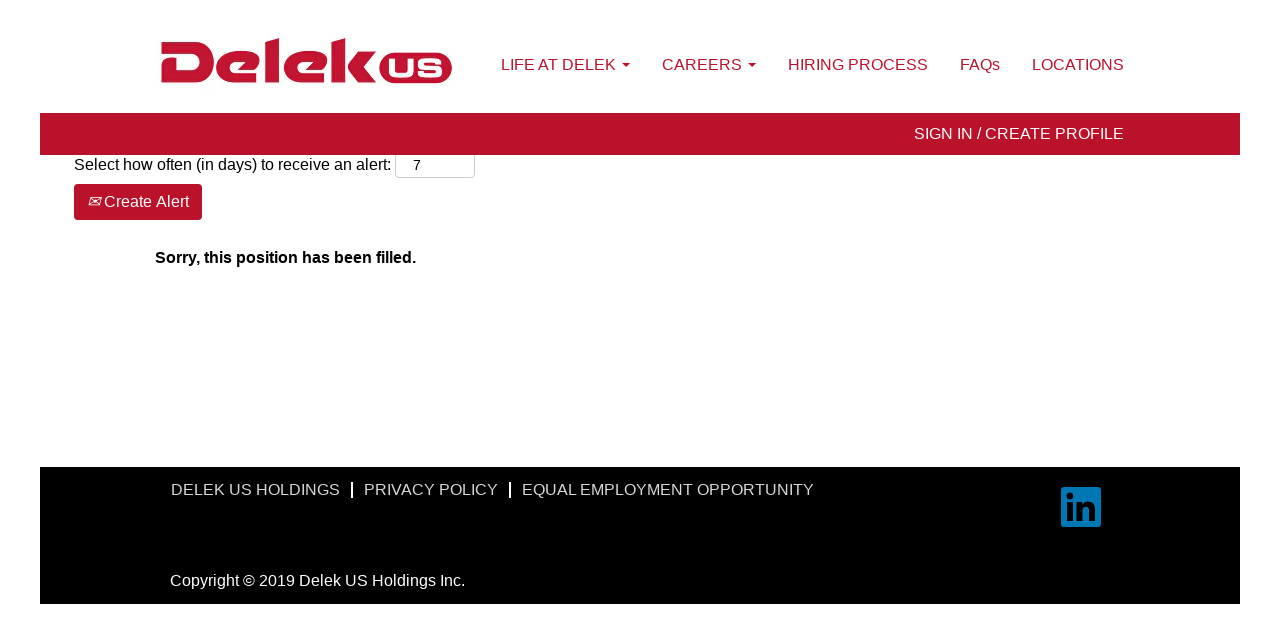

--- FILE ---
content_type: text/css
request_url: https://rmkcdn.successfactors.com/25a76b3a/b0bdc072-b20c-455c-a51b-3.css
body_size: 7310
content:
/* Correlation Id: [42d0c5d1-2738-4897-af9b-4b47bb919fbb] */#content > .inner > div, #content > #category-header > .inner > div,   .jobDisplay > .content > div, .jobDisplay > .content > .jobColumnOne > div, .jobDisplay > .content > .jobColumnTwo > div,  .landingPageDisplay > .content > .landingPage > .landingPageColumnOne > div, .landingPageDisplay > .content > .landingPage > .landingPageColumnTwo > div, .landingPageDisplay > .content > .landingPage > .landingPageSingleColumn > div{margin-bottom:0px;}@media (max-width: 1200px) {#innershell {padding-left:0px;padding-right:0px;}} .unify #innershell {padding-left:0px;padding-right:0px;}.addthis_button_google_plusone_share{display:none;}.addthis_button_pinterest_share{display:none;}.pagination-well{float:right;}html body.coreCSB, body, html body.coreCSB .btn, body .btn {font-family: Arial, Helvetica, sans-serif;font-size:16px;}.job .job-location .jobmarkets{display:none;}#similar-jobs{display:none;}.job .job-location .jobsegments{display:none;}body.coreCSB .fontcolorb9a00efb6f5c6e8a56a91390486728b2,body.coreCSB .fontcolorb9a00efb6f5c6e8a56a91390486728b2 h1,body.coreCSB .fontcolorb9a00efb6f5c6e8a56a91390486728b2 h2,body.coreCSB .fontcolorb9a00efb6f5c6e8a56a91390486728b2 h3,body.coreCSB .fontcolorb9a00efb6f5c6e8a56a91390486728b2 h4,body.coreCSB .fontcolorb9a00efb6f5c6e8a56a91390486728b2 h5,body.coreCSB .fontcolorb9a00efb6f5c6e8a56a91390486728b2 h6,body.coreCSB .fontcolorb9a00efb6f5c6e8a56a91390486728b2 .force .the .color{color:rgb(34,51,68) !important;}body.coreCSB .backgroundcolorb9a00efb6f5c6e8a56a91390486728b2{background-color:rgba(34,51,68,1.0);}body.coreCSB .bordercolorb9a00efb6f5c6e8a56a91390486728b2{border-color:rgba(34,51,68,1.0);}body.coreCSB .linkcolorb9a00efb6f5c6e8a56a91390486728b2 a, html > body.coreCSB a.linkcolorb9a00efb6f5c6e8a56a91390486728b2{color:rgb(34,51,68) !important;}body.coreCSB .linkhovercolorb9a00efb6f5c6e8a56a91390486728b2 a:not(.btn):hover,body.coreCSB .linkhovercolorb9a00efb6f5c6e8a56a91390486728b2 a:not(.btn):focus,html > body.coreCSB a.linkhovercolorb9a00efb6f5c6e8a56a91390486728b2:not(.btn):hover,body.coreCSB#body a.linkhovercolorb9a00efb6f5c6e8a56a91390486728b2:not(.btn):focus{color:rgb(34,51,68) !important;}body.coreCSB .linkhovercolorb9a00efb6f5c6e8a56a91390486728b2 > span > a:hover,body.coreCSB .linkhovercolorb9a00efb6f5c6e8a56a91390486728b2 > span > a:focus{color:rgb(34,51,68) !important;}body.coreCSB .customheaderlinkhovercolorb9a00efb6f5c6e8a56a91390486728b2 a:not(.btn):focus{border:1px dashed rgba(34,51,68,1.0) !important; outline:none !important;}body.coreCSB .fontcolor1d2db517925e4e3f55f919a8953fea84,body.coreCSB .fontcolor1d2db517925e4e3f55f919a8953fea84 h1,body.coreCSB .fontcolor1d2db517925e4e3f55f919a8953fea84 h2,body.coreCSB .fontcolor1d2db517925e4e3f55f919a8953fea84 h3,body.coreCSB .fontcolor1d2db517925e4e3f55f919a8953fea84 h4,body.coreCSB .fontcolor1d2db517925e4e3f55f919a8953fea84 h5,body.coreCSB .fontcolor1d2db517925e4e3f55f919a8953fea84 h6,body.coreCSB .fontcolor1d2db517925e4e3f55f919a8953fea84 .force .the .color{color:rgb(18,53,86) !important;}body.coreCSB .backgroundcolor1d2db517925e4e3f55f919a8953fea84{background-color:rgba(18,53,86,1.0);}body.coreCSB .bordercolor1d2db517925e4e3f55f919a8953fea84{border-color:rgba(18,53,86,1.0);}body.coreCSB .linkcolor1d2db517925e4e3f55f919a8953fea84 a, html > body.coreCSB a.linkcolor1d2db517925e4e3f55f919a8953fea84{color:rgb(18,53,86) !important;}body.coreCSB .linkhovercolor1d2db517925e4e3f55f919a8953fea84 a:not(.btn):hover,body.coreCSB .linkhovercolor1d2db517925e4e3f55f919a8953fea84 a:not(.btn):focus,html > body.coreCSB a.linkhovercolor1d2db517925e4e3f55f919a8953fea84:not(.btn):hover,body.coreCSB#body a.linkhovercolor1d2db517925e4e3f55f919a8953fea84:not(.btn):focus{color:rgb(18,53,86) !important;}body.coreCSB .linkhovercolor1d2db517925e4e3f55f919a8953fea84 > span > a:hover,body.coreCSB .linkhovercolor1d2db517925e4e3f55f919a8953fea84 > span > a:focus{color:rgb(18,53,86) !important;}body.coreCSB .customheaderlinkhovercolor1d2db517925e4e3f55f919a8953fea84 a:not(.btn):focus{border:1px dashed rgba(18,53,86,1.0) !important; outline:none !important;}body.coreCSB .fontcolorc63bfd23,body.coreCSB .fontcolorc63bfd23 h1,body.coreCSB .fontcolorc63bfd23 h2,body.coreCSB .fontcolorc63bfd23 h3,body.coreCSB .fontcolorc63bfd23 h4,body.coreCSB .fontcolorc63bfd23 h5,body.coreCSB .fontcolorc63bfd23 h6,body.coreCSB .fontcolorc63bfd23 .force .the .color{color:rgb(91,148,255) !important;}body.coreCSB .backgroundcolorc63bfd23{background-color:rgba(91,148,255,1.0);}body.coreCSB .bordercolorc63bfd23{border-color:rgba(91,148,255,1.0);}body.coreCSB .linkcolorc63bfd23 a, html > body.coreCSB a.linkcolorc63bfd23{color:rgb(91,148,255) !important;}body.coreCSB .linkhovercolorc63bfd23 a:not(.btn):hover,body.coreCSB .linkhovercolorc63bfd23 a:not(.btn):focus,html > body.coreCSB a.linkhovercolorc63bfd23:not(.btn):hover,body.coreCSB#body a.linkhovercolorc63bfd23:not(.btn):focus{color:rgb(91,148,255) !important;}body.coreCSB .linkhovercolorc63bfd23 > span > a:hover,body.coreCSB .linkhovercolorc63bfd23 > span > a:focus{color:rgb(91,148,255) !important;}body.coreCSB .customheaderlinkhovercolorc63bfd23 a:not(.btn):focus{border:1px dashed rgba(91,148,255,1.0) !important; outline:none !important;}body.coreCSB .fontcolora880bb1b,body.coreCSB .fontcolora880bb1b h1,body.coreCSB .fontcolora880bb1b h2,body.coreCSB .fontcolora880bb1b h3,body.coreCSB .fontcolora880bb1b h4,body.coreCSB .fontcolora880bb1b h5,body.coreCSB .fontcolora880bb1b h6,body.coreCSB .fontcolora880bb1b .force .the .color{color:rgb(153,153,153) !important;}body.coreCSB .backgroundcolora880bb1b{background-color:rgba(153,153,153,1.0);}body.coreCSB .bordercolora880bb1b{border-color:rgba(153,153,153,1.0);}body.coreCSB .linkcolora880bb1b a, html > body.coreCSB a.linkcolora880bb1b{color:rgb(153,153,153) !important;}body.coreCSB .linkhovercolora880bb1b a:not(.btn):hover,body.coreCSB .linkhovercolora880bb1b a:not(.btn):focus,html > body.coreCSB a.linkhovercolora880bb1b:not(.btn):hover,body.coreCSB#body a.linkhovercolora880bb1b:not(.btn):focus{color:rgb(153,153,153) !important;}body.coreCSB .linkhovercolora880bb1b > span > a:hover,body.coreCSB .linkhovercolora880bb1b > span > a:focus{color:rgb(153,153,153) !important;}body.coreCSB .customheaderlinkhovercolora880bb1b a:not(.btn):focus{border:1px dashed rgba(153,153,153,1.0) !important; outline:none !important;}body.coreCSB .fontcolorb6a533a1,body.coreCSB .fontcolorb6a533a1 h1,body.coreCSB .fontcolorb6a533a1 h2,body.coreCSB .fontcolorb6a533a1 h3,body.coreCSB .fontcolorb6a533a1 h4,body.coreCSB .fontcolorb6a533a1 h5,body.coreCSB .fontcolorb6a533a1 h6,body.coreCSB .fontcolorb6a533a1 .force .the .color{color:rgb(0,0,0) !important;}body.coreCSB .backgroundcolorb6a533a1{background-color:rgba(0,0,0,1.0);}body.coreCSB .bordercolorb6a533a1{border-color:rgba(0,0,0,1.0);}body.coreCSB .linkcolorb6a533a1 a, html > body.coreCSB a.linkcolorb6a533a1{color:rgb(0,0,0) !important;}body.coreCSB .linkhovercolorb6a533a1 a:not(.btn):hover,body.coreCSB .linkhovercolorb6a533a1 a:not(.btn):focus,html > body.coreCSB a.linkhovercolorb6a533a1:not(.btn):hover,body.coreCSB#body a.linkhovercolorb6a533a1:not(.btn):focus{color:rgb(0,0,0) !important;}body.coreCSB .linkhovercolorb6a533a1 > span > a:hover,body.coreCSB .linkhovercolorb6a533a1 > span > a:focus{color:rgb(0,0,0) !important;}body.coreCSB .customheaderlinkhovercolorb6a533a1 a:not(.btn):focus{border:1px dashed rgba(0,0,0,1.0) !important; outline:none !important;}body.coreCSB .fontcolor76a1865d,body.coreCSB .fontcolor76a1865d h1,body.coreCSB .fontcolor76a1865d h2,body.coreCSB .fontcolor76a1865d h3,body.coreCSB .fontcolor76a1865d h4,body.coreCSB .fontcolor76a1865d h5,body.coreCSB .fontcolor76a1865d h6,body.coreCSB .fontcolor76a1865d .force .the .color{color:rgb(216,216,216) !important;}body.coreCSB .backgroundcolor76a1865d{background-color:rgba(216,216,216,1.0);}body.coreCSB .bordercolor76a1865d{border-color:rgba(216,216,216,1.0);}body.coreCSB .linkcolor76a1865d a, html > body.coreCSB a.linkcolor76a1865d{color:rgb(216,216,216) !important;}body.coreCSB .linkhovercolor76a1865d a:not(.btn):hover,body.coreCSB .linkhovercolor76a1865d a:not(.btn):focus,html > body.coreCSB a.linkhovercolor76a1865d:not(.btn):hover,body.coreCSB#body a.linkhovercolor76a1865d:not(.btn):focus{color:rgb(216,216,216) !important;}body.coreCSB .linkhovercolor76a1865d > span > a:hover,body.coreCSB .linkhovercolor76a1865d > span > a:focus{color:rgb(216,216,216) !important;}body.coreCSB .customheaderlinkhovercolor76a1865d a:not(.btn):focus{border:1px dashed rgba(216,216,216,1.0) !important; outline:none !important;}body.coreCSB .fontcolor3debd759724c624d,body.coreCSB .fontcolor3debd759724c624d h1,body.coreCSB .fontcolor3debd759724c624d h2,body.coreCSB .fontcolor3debd759724c624d h3,body.coreCSB .fontcolor3debd759724c624d h4,body.coreCSB .fontcolor3debd759724c624d h5,body.coreCSB .fontcolor3debd759724c624d h6,body.coreCSB .fontcolor3debd759724c624d .force .the .color{color:rgb(186,18,43) !important;}body.coreCSB .backgroundcolor3debd759724c624d{background-color:rgba(186,18,43,1.0);}body.coreCSB .bordercolor3debd759724c624d{border-color:rgba(186,18,43,1.0);}body.coreCSB .linkcolor3debd759724c624d a, html > body.coreCSB a.linkcolor3debd759724c624d{color:rgb(186,18,43) !important;}body.coreCSB .linkhovercolor3debd759724c624d a:not(.btn):hover,body.coreCSB .linkhovercolor3debd759724c624d a:not(.btn):focus,html > body.coreCSB a.linkhovercolor3debd759724c624d:not(.btn):hover,body.coreCSB#body a.linkhovercolor3debd759724c624d:not(.btn):focus{color:rgb(186,18,43) !important;}body.coreCSB .linkhovercolor3debd759724c624d > span > a:hover,body.coreCSB .linkhovercolor3debd759724c624d > span > a:focus{color:rgb(186,18,43) !important;}body.coreCSB .customheaderlinkhovercolor3debd759724c624d a:not(.btn):focus{border:1px dashed rgba(186,18,43,1.0) !important; outline:none !important;}body.coreCSB .fontcolor0907cc3e296f3182,body.coreCSB .fontcolor0907cc3e296f3182 h1,body.coreCSB .fontcolor0907cc3e296f3182 h2,body.coreCSB .fontcolor0907cc3e296f3182 h3,body.coreCSB .fontcolor0907cc3e296f3182 h4,body.coreCSB .fontcolor0907cc3e296f3182 h5,body.coreCSB .fontcolor0907cc3e296f3182 h6,body.coreCSB .fontcolor0907cc3e296f3182 .force .the .color{color:rgb(255,255,255) !important;}body.coreCSB .backgroundcolor0907cc3e296f3182{background-color:rgba(255,255,255,1.0);}body.coreCSB .bordercolor0907cc3e296f3182{border-color:rgba(255,255,255,1.0);}body.coreCSB .linkcolor0907cc3e296f3182 a, html > body.coreCSB a.linkcolor0907cc3e296f3182{color:rgb(255,255,255) !important;}body.coreCSB .linkhovercolor0907cc3e296f3182 a:not(.btn):hover,body.coreCSB .linkhovercolor0907cc3e296f3182 a:not(.btn):focus,html > body.coreCSB a.linkhovercolor0907cc3e296f3182:not(.btn):hover,body.coreCSB#body a.linkhovercolor0907cc3e296f3182:not(.btn):focus{color:rgb(255,255,255) !important;}body.coreCSB .linkhovercolor0907cc3e296f3182 > span > a:hover,body.coreCSB .linkhovercolor0907cc3e296f3182 > span > a:focus{color:rgb(255,255,255) !important;}body.coreCSB .customheaderlinkhovercolor0907cc3e296f3182 a:not(.btn):focus{border:1px dashed rgba(255,255,255,1.0) !important; outline:none !important;}body.coreCSB .fontcolore5b43b28983c03f6,body.coreCSB .fontcolore5b43b28983c03f6 h1,body.coreCSB .fontcolore5b43b28983c03f6 h2,body.coreCSB .fontcolore5b43b28983c03f6 h3,body.coreCSB .fontcolore5b43b28983c03f6 h4,body.coreCSB .fontcolore5b43b28983c03f6 h5,body.coreCSB .fontcolore5b43b28983c03f6 h6,body.coreCSB .fontcolore5b43b28983c03f6 .force .the .color{color:rgb(227,31,26) !important;}body.coreCSB .backgroundcolore5b43b28983c03f6{background-color:rgba(227,31,26,1.0);}body.coreCSB .bordercolore5b43b28983c03f6{border-color:rgba(227,31,26,1.0);}body.coreCSB .linkcolore5b43b28983c03f6 a, html > body.coreCSB a.linkcolore5b43b28983c03f6{color:rgb(227,31,26) !important;}body.coreCSB .linkhovercolore5b43b28983c03f6 a:not(.btn):hover,body.coreCSB .linkhovercolore5b43b28983c03f6 a:not(.btn):focus,html > body.coreCSB a.linkhovercolore5b43b28983c03f6:not(.btn):hover,body.coreCSB#body a.linkhovercolore5b43b28983c03f6:not(.btn):focus{color:rgb(227,31,26) !important;}body.coreCSB .linkhovercolore5b43b28983c03f6 > span > a:hover,body.coreCSB .linkhovercolore5b43b28983c03f6 > span > a:focus{color:rgb(227,31,26) !important;}body.coreCSB .customheaderlinkhovercolore5b43b28983c03f6 a:not(.btn):focus{border:1px dashed rgba(227,31,26,1.0) !important; outline:none !important;}body.coreCSB .fontcolord432a6e9abf420b6,body.coreCSB .fontcolord432a6e9abf420b6 h1,body.coreCSB .fontcolord432a6e9abf420b6 h2,body.coreCSB .fontcolord432a6e9abf420b6 h3,body.coreCSB .fontcolord432a6e9abf420b6 h4,body.coreCSB .fontcolord432a6e9abf420b6 h5,body.coreCSB .fontcolord432a6e9abf420b6 h6,body.coreCSB .fontcolord432a6e9abf420b6 .force .the .color{color:rgb(102,102,102) !important;}body.coreCSB .backgroundcolord432a6e9abf420b6{background-color:rgba(102,102,102,1.0);}body.coreCSB .bordercolord432a6e9abf420b6{border-color:rgba(102,102,102,1.0);}body.coreCSB .linkcolord432a6e9abf420b6 a, html > body.coreCSB a.linkcolord432a6e9abf420b6{color:rgb(102,102,102) !important;}body.coreCSB .linkhovercolord432a6e9abf420b6 a:not(.btn):hover,body.coreCSB .linkhovercolord432a6e9abf420b6 a:not(.btn):focus,html > body.coreCSB a.linkhovercolord432a6e9abf420b6:not(.btn):hover,body.coreCSB#body a.linkhovercolord432a6e9abf420b6:not(.btn):focus{color:rgb(102,102,102) !important;}body.coreCSB .linkhovercolord432a6e9abf420b6 > span > a:hover,body.coreCSB .linkhovercolord432a6e9abf420b6 > span > a:focus{color:rgb(102,102,102) !important;}body.coreCSB .customheaderlinkhovercolord432a6e9abf420b6 a:not(.btn):focus{border:1px dashed rgba(102,102,102,1.0) !important; outline:none !important;}body.coreCSB .fontcolor9daa49285dbd00a7,body.coreCSB .fontcolor9daa49285dbd00a7 h1,body.coreCSB .fontcolor9daa49285dbd00a7 h2,body.coreCSB .fontcolor9daa49285dbd00a7 h3,body.coreCSB .fontcolor9daa49285dbd00a7 h4,body.coreCSB .fontcolor9daa49285dbd00a7 h5,body.coreCSB .fontcolor9daa49285dbd00a7 h6,body.coreCSB .fontcolor9daa49285dbd00a7 .force .the .color{color:rgb(217,217,217) !important;}body.coreCSB .backgroundcolor9daa49285dbd00a7{background-color:rgba(217,217,217,1.0);}body.coreCSB .bordercolor9daa49285dbd00a7{border-color:rgba(217,217,217,1.0);}body.coreCSB .linkcolor9daa49285dbd00a7 a, html > body.coreCSB a.linkcolor9daa49285dbd00a7{color:rgb(217,217,217) !important;}body.coreCSB .linkhovercolor9daa49285dbd00a7 a:not(.btn):hover,body.coreCSB .linkhovercolor9daa49285dbd00a7 a:not(.btn):focus,html > body.coreCSB a.linkhovercolor9daa49285dbd00a7:not(.btn):hover,body.coreCSB#body a.linkhovercolor9daa49285dbd00a7:not(.btn):focus{color:rgb(217,217,217) !important;}body.coreCSB .linkhovercolor9daa49285dbd00a7 > span > a:hover,body.coreCSB .linkhovercolor9daa49285dbd00a7 > span > a:focus{color:rgb(217,217,217) !important;}body.coreCSB .customheaderlinkhovercolor9daa49285dbd00a7 a:not(.btn):focus{border:1px dashed rgba(217,217,217,1.0) !important; outline:none !important;}body.coreCSB .fontcolor00542e38e19e3605,body.coreCSB .fontcolor00542e38e19e3605 h1,body.coreCSB .fontcolor00542e38e19e3605 h2,body.coreCSB .fontcolor00542e38e19e3605 h3,body.coreCSB .fontcolor00542e38e19e3605 h4,body.coreCSB .fontcolor00542e38e19e3605 h5,body.coreCSB .fontcolor00542e38e19e3605 h6,body.coreCSB .fontcolor00542e38e19e3605 .force .the .color{color:rgb(255,255,255) !important;}body.coreCSB .backgroundcolor00542e38e19e3605{background-color:rgba(255,255,255,1.0);}body.coreCSB .bordercolor00542e38e19e3605{border-color:rgba(255,255,255,1.0);}body.coreCSB .linkcolor00542e38e19e3605 a, html > body.coreCSB a.linkcolor00542e38e19e3605{color:rgb(255,255,255) !important;}body.coreCSB .linkhovercolor00542e38e19e3605 a:not(.btn):hover,body.coreCSB .linkhovercolor00542e38e19e3605 a:not(.btn):focus,html > body.coreCSB a.linkhovercolor00542e38e19e3605:not(.btn):hover,body.coreCSB#body a.linkhovercolor00542e38e19e3605:not(.btn):focus{color:rgb(255,255,255) !important;}body.coreCSB .linkhovercolor00542e38e19e3605 > span > a:hover,body.coreCSB .linkhovercolor00542e38e19e3605 > span > a:focus{color:rgb(255,255,255) !important;}body.coreCSB .customheaderlinkhovercolor00542e38e19e3605 a:not(.btn):focus{border:1px dashed rgba(255,255,255,1.0) !important; outline:none !important;}body.coreCSB .fontcolor317c62772f795c15,body.coreCSB .fontcolor317c62772f795c15 h1,body.coreCSB .fontcolor317c62772f795c15 h2,body.coreCSB .fontcolor317c62772f795c15 h3,body.coreCSB .fontcolor317c62772f795c15 h4,body.coreCSB .fontcolor317c62772f795c15 h5,body.coreCSB .fontcolor317c62772f795c15 h6,body.coreCSB .fontcolor317c62772f795c15 .force .the .color{color:rgb(244,244,244) !important;}body.coreCSB .backgroundcolor317c62772f795c15{background-color:rgba(244,244,244,1.0);}body.coreCSB .bordercolor317c62772f795c15{border-color:rgba(244,244,244,1.0);}body.coreCSB .linkcolor317c62772f795c15 a, html > body.coreCSB a.linkcolor317c62772f795c15{color:rgb(244,244,244) !important;}body.coreCSB .linkhovercolor317c62772f795c15 a:not(.btn):hover,body.coreCSB .linkhovercolor317c62772f795c15 a:not(.btn):focus,html > body.coreCSB a.linkhovercolor317c62772f795c15:not(.btn):hover,body.coreCSB#body a.linkhovercolor317c62772f795c15:not(.btn):focus{color:rgb(244,244,244) !important;}body.coreCSB .linkhovercolor317c62772f795c15 > span > a:hover,body.coreCSB .linkhovercolor317c62772f795c15 > span > a:focus{color:rgb(244,244,244) !important;}body.coreCSB .customheaderlinkhovercolor317c62772f795c15 a:not(.btn):focus{border:1px dashed rgba(244,244,244,1.0) !important; outline:none !important;}body.coreCSB .fontcoloredc9f1f63211b688,body.coreCSB .fontcoloredc9f1f63211b688 h1,body.coreCSB .fontcoloredc9f1f63211b688 h2,body.coreCSB .fontcoloredc9f1f63211b688 h3,body.coreCSB .fontcoloredc9f1f63211b688 h4,body.coreCSB .fontcoloredc9f1f63211b688 h5,body.coreCSB .fontcoloredc9f1f63211b688 h6,body.coreCSB .fontcoloredc9f1f63211b688 .force .the .color{color:rgb(80,107,134) !important;}body.coreCSB .backgroundcoloredc9f1f63211b688{background-color:rgba(80,107,134,1.0);}body.coreCSB .bordercoloredc9f1f63211b688{border-color:rgba(80,107,134,1.0);}body.coreCSB .linkcoloredc9f1f63211b688 a, html > body.coreCSB a.linkcoloredc9f1f63211b688{color:rgb(80,107,134) !important;}body.coreCSB .linkhovercoloredc9f1f63211b688 a:not(.btn):hover,body.coreCSB .linkhovercoloredc9f1f63211b688 a:not(.btn):focus,html > body.coreCSB a.linkhovercoloredc9f1f63211b688:not(.btn):hover,body.coreCSB#body a.linkhovercoloredc9f1f63211b688:not(.btn):focus{color:rgb(80,107,134) !important;}body.coreCSB .linkhovercoloredc9f1f63211b688 > span > a:hover,body.coreCSB .linkhovercoloredc9f1f63211b688 > span > a:focus{color:rgb(80,107,134) !important;}body.coreCSB .customheaderlinkhovercoloredc9f1f63211b688 a:not(.btn):focus{border:1px dashed rgba(80,107,134,1.0) !important; outline:none !important;}body.coreCSB .fontcolor9849d7bac09c2cbf,body.coreCSB .fontcolor9849d7bac09c2cbf h1,body.coreCSB .fontcolor9849d7bac09c2cbf h2,body.coreCSB .fontcolor9849d7bac09c2cbf h3,body.coreCSB .fontcolor9849d7bac09c2cbf h4,body.coreCSB .fontcolor9849d7bac09c2cbf h5,body.coreCSB .fontcolor9849d7bac09c2cbf h6,body.coreCSB .fontcolor9849d7bac09c2cbf .force .the .color{color:rgb(255,255,255) !important;}body.coreCSB .backgroundcolor9849d7bac09c2cbf{background-color:rgba(255,255,255,0.5);}body.coreCSB .bordercolor9849d7bac09c2cbf{border-color:rgba(255,255,255,0.5);}body.coreCSB .linkcolor9849d7bac09c2cbf a, html > body.coreCSB a.linkcolor9849d7bac09c2cbf{color:rgb(255,255,255) !important;}body.coreCSB .linkhovercolor9849d7bac09c2cbf a:not(.btn):hover,body.coreCSB .linkhovercolor9849d7bac09c2cbf a:not(.btn):focus,html > body.coreCSB a.linkhovercolor9849d7bac09c2cbf:not(.btn):hover,body.coreCSB#body a.linkhovercolor9849d7bac09c2cbf:not(.btn):focus{color:rgb(255,255,255) !important;}body.coreCSB .linkhovercolor9849d7bac09c2cbf > span > a:hover,body.coreCSB .linkhovercolor9849d7bac09c2cbf > span > a:focus{color:rgb(255,255,255) !important;}body.coreCSB .customheaderlinkhovercolor9849d7bac09c2cbf a:not(.btn):focus{border:1px dashed rgba(255,255,255,0.5) !important; outline:none !important;}body.coreCSB .fontcolor5e5ab7286c3dfc29,body.coreCSB .fontcolor5e5ab7286c3dfc29 h1,body.coreCSB .fontcolor5e5ab7286c3dfc29 h2,body.coreCSB .fontcolor5e5ab7286c3dfc29 h3,body.coreCSB .fontcolor5e5ab7286c3dfc29 h4,body.coreCSB .fontcolor5e5ab7286c3dfc29 h5,body.coreCSB .fontcolor5e5ab7286c3dfc29 h6,body.coreCSB .fontcolor5e5ab7286c3dfc29 .force .the .color{color:rgb(0,119,181) !important;}body.coreCSB .backgroundcolor5e5ab7286c3dfc29{background-color:rgba(0,119,181,1.0);}body.coreCSB .bordercolor5e5ab7286c3dfc29{border-color:rgba(0,119,181,1.0);}body.coreCSB .linkcolor5e5ab7286c3dfc29 a, html > body.coreCSB a.linkcolor5e5ab7286c3dfc29{color:rgb(0,119,181) !important;}body.coreCSB .linkhovercolor5e5ab7286c3dfc29 a:not(.btn):hover,body.coreCSB .linkhovercolor5e5ab7286c3dfc29 a:not(.btn):focus,html > body.coreCSB a.linkhovercolor5e5ab7286c3dfc29:not(.btn):hover,body.coreCSB#body a.linkhovercolor5e5ab7286c3dfc29:not(.btn):focus{color:rgb(0,119,181) !important;}body.coreCSB .linkhovercolor5e5ab7286c3dfc29 > span > a:hover,body.coreCSB .linkhovercolor5e5ab7286c3dfc29 > span > a:focus{color:rgb(0,119,181) !important;}body.coreCSB .customheaderlinkhovercolor5e5ab7286c3dfc29 a:not(.btn):focus{border:1px dashed rgba(0,119,181,1.0) !important; outline:none !important;}body.coreCSB .fontcolor2b659a9371ff5bde,body.coreCSB .fontcolor2b659a9371ff5bde h1,body.coreCSB .fontcolor2b659a9371ff5bde h2,body.coreCSB .fontcolor2b659a9371ff5bde h3,body.coreCSB .fontcolor2b659a9371ff5bde h4,body.coreCSB .fontcolor2b659a9371ff5bde h5,body.coreCSB .fontcolor2b659a9371ff5bde h6,body.coreCSB .fontcolor2b659a9371ff5bde .force .the .color{color:rgb(170,218,255) !important;}body.coreCSB .backgroundcolor2b659a9371ff5bde{background-color:rgba(170,218,255,1.0);}body.coreCSB .bordercolor2b659a9371ff5bde{border-color:rgba(170,218,255,1.0);}body.coreCSB .linkcolor2b659a9371ff5bde a, html > body.coreCSB a.linkcolor2b659a9371ff5bde{color:rgb(170,218,255) !important;}body.coreCSB .linkhovercolor2b659a9371ff5bde a:not(.btn):hover,body.coreCSB .linkhovercolor2b659a9371ff5bde a:not(.btn):focus,html > body.coreCSB a.linkhovercolor2b659a9371ff5bde:not(.btn):hover,body.coreCSB#body a.linkhovercolor2b659a9371ff5bde:not(.btn):focus{color:rgb(170,218,255) !important;}body.coreCSB .linkhovercolor2b659a9371ff5bde > span > a:hover,body.coreCSB .linkhovercolor2b659a9371ff5bde > span > a:focus{color:rgb(170,218,255) !important;}body.coreCSB .customheaderlinkhovercolor2b659a9371ff5bde a:not(.btn):focus{border:1px dashed rgba(170,218,255,1.0) !important; outline:none !important;}body.coreCSB .fontcolor6b2ef0e9524af662,body.coreCSB .fontcolor6b2ef0e9524af662 h1,body.coreCSB .fontcolor6b2ef0e9524af662 h2,body.coreCSB .fontcolor6b2ef0e9524af662 h3,body.coreCSB .fontcolor6b2ef0e9524af662 h4,body.coreCSB .fontcolor6b2ef0e9524af662 h5,body.coreCSB .fontcolor6b2ef0e9524af662 h6,body.coreCSB .fontcolor6b2ef0e9524af662 .force .the .color{color:rgb(244,244,244) !important;}body.coreCSB .backgroundcolor6b2ef0e9524af662{background-color:rgba(244,244,244,0.8);}body.coreCSB .bordercolor6b2ef0e9524af662{border-color:rgba(244,244,244,0.8);}body.coreCSB .linkcolor6b2ef0e9524af662 a, html > body.coreCSB a.linkcolor6b2ef0e9524af662{color:rgb(244,244,244) !important;}body.coreCSB .linkhovercolor6b2ef0e9524af662 a:not(.btn):hover,body.coreCSB .linkhovercolor6b2ef0e9524af662 a:not(.btn):focus,html > body.coreCSB a.linkhovercolor6b2ef0e9524af662:not(.btn):hover,body.coreCSB#body a.linkhovercolor6b2ef0e9524af662:not(.btn):focus{color:rgb(244,244,244) !important;}body.coreCSB .linkhovercolor6b2ef0e9524af662 > span > a:hover,body.coreCSB .linkhovercolor6b2ef0e9524af662 > span > a:focus{color:rgb(244,244,244) !important;}body.coreCSB .customheaderlinkhovercolor6b2ef0e9524af662 a:not(.btn):focus{border:1px dashed rgba(244,244,244,0.8) !important; outline:none !important;}body.coreCSB .fontcolor054a6a0993218447,body.coreCSB .fontcolor054a6a0993218447 h1,body.coreCSB .fontcolor054a6a0993218447 h2,body.coreCSB .fontcolor054a6a0993218447 h3,body.coreCSB .fontcolor054a6a0993218447 h4,body.coreCSB .fontcolor054a6a0993218447 h5,body.coreCSB .fontcolor054a6a0993218447 h6,body.coreCSB .fontcolor054a6a0993218447 .force .the .color{color:rgb(255,255,255) !important;}body.coreCSB .backgroundcolor054a6a0993218447{background-color:rgba(255,255,255,1.0);}body.coreCSB .bordercolor054a6a0993218447{border-color:rgba(255,255,255,1.0);}body.coreCSB .linkcolor054a6a0993218447 a, html > body.coreCSB a.linkcolor054a6a0993218447{color:rgb(255,255,255) !important;}body.coreCSB .linkhovercolor054a6a0993218447 a:not(.btn):hover,body.coreCSB .linkhovercolor054a6a0993218447 a:not(.btn):focus,html > body.coreCSB a.linkhovercolor054a6a0993218447:not(.btn):hover,body.coreCSB#body a.linkhovercolor054a6a0993218447:not(.btn):focus{color:rgb(255,255,255) !important;}body.coreCSB .linkhovercolor054a6a0993218447 > span > a:hover,body.coreCSB .linkhovercolor054a6a0993218447 > span > a:focus{color:rgb(255,255,255) !important;}body.coreCSB .customheaderlinkhovercolor054a6a0993218447 a:not(.btn):focus{border:1px dashed rgba(255,255,255,1.0) !important; outline:none !important;}

.backgroundimage10d23eef-994c-4248-9879-f{background-image:url(//rmkcdn.successfactors.com/25a76b3a/10d23eef-994c-4248-9879-f.png) !important;}.backgroundimageb71ea805-8e2a-46c8-8e2a-e{background-image:url(//rmkcdn.successfactors.com/25a76b3a/b71ea805-8e2a-46c8-8e2a-e.jpg) !important;}.backgroundimage3cd3d468-2ec3-4879-ae27-9{background-image:url(//rmkcdn.successfactors.com/25a76b3a/3cd3d468-2ec3-4879-ae27-9.jpg) !important;}.backgroundimage2ae17479-e7a0-4f05-9b16-0{background-image:url(//rmkcdn.successfactors.com/25a76b3a/2ae17479-e7a0-4f05-9b16-0.png) !important;}.backgroundimagee3f9d0a8-e568-4572-868b-c{background-image:url(//rmkcdn.successfactors.com/25a76b3a/e3f9d0a8-e568-4572-868b-c.png) !important;}.backgroundimage8e44ee36-92b7-44d0-a63c-0{background-image:url(//rmkcdn.successfactors.com/25a76b3a/8e44ee36-92b7-44d0-a63c-0.png) !important;}.backgroundimageb2f95bac-aabb-4865-bafa-a{background-image:url(//rmkcdn.successfactors.com/25a76b3a/b2f95bac-aabb-4865-bafa-a.jpg) !important;}.backgroundimage1e07e44a-1ad8-468c-a7a2-b{background-image:url(//rmkcdn.successfactors.com/25a76b3a/1e07e44a-1ad8-468c-a7a2-b.jpg) !important;}.backgroundimagedf33744a-41a2-4728-a56d-8{background-image:url(//rmkcdn.successfactors.com/25a76b3a/df33744a-41a2-4728-a56d-8.jpg) !important;}.backgroundimaged51f6f26-21dc-4049-822e-0{background-image:url(//rmkcdn.successfactors.com/25a76b3a/d51f6f26-21dc-4049-822e-0.jpg) !important;}.backgroundimagea341e11d-c6ef-47bc-88c8-b{background-image:url(//rmkcdn.successfactors.com/25a76b3a/a341e11d-c6ef-47bc-88c8-b.jpg) !important;}.backgroundimagebf53b155-66a6-4b47-845e-3{background-image:url(//rmkcdn.successfactors.com/25a76b3a/bf53b155-66a6-4b47-845e-3.jpg) !important;}.backgroundimage3d93399b-a9b3-49e7-a2cf-1{background-image:url(//rmkcdn.successfactors.com/25a76b3a/3d93399b-a9b3-49e7-a2cf-1.jpg) !important;}.backgroundimage5f974124-2445-4ea3-b3ea-4{background-image:url(//rmkcdn.successfactors.com/25a76b3a/5f974124-2445-4ea3-b3ea-4.jpg) !important;}.backgroundimage6fd077f8-41da-4f1d-bba0-b{background-image:url(//rmkcdn.successfactors.com/25a76b3a/6fd077f8-41da-4f1d-bba0-b.jpg) !important;}.backgroundimage2a7e1ad2-471d-4870-9910-1{background-image:url(//rmkcdn.successfactors.com/25a76b3a/2a7e1ad2-471d-4870-9910-1.jpg) !important;}.backgroundimage16c32847-4da7-4e80-ae19-2{background-image:url(//rmkcdn.successfactors.com/25a76b3a/16c32847-4da7-4e80-ae19-2.jpg) !important;}.backgroundimageee9f2ec3-bb7d-489e-a96c-6{background-image:url(//rmkcdn.successfactors.com/25a76b3a/ee9f2ec3-bb7d-489e-a96c-6.jpg) !important;}.backgroundimage16ce0a24-8b12-46ad-b4c2-a{background-image:url(//rmkcdn.successfactors.com/25a76b3a/16ce0a24-8b12-46ad-b4c2-a.jpg) !important;}.backgroundimageb66797b2-e96c-4c97-a383-6{background-image:url(//rmkcdn.successfactors.com/25a76b3a/b66797b2-e96c-4c97-a383-6.jpg) !important;}.backgroundimagefd6f6309-bbb9-464b-9f1a-b{background-image:url(//rmkcdn.successfactors.com/25a76b3a/fd6f6309-bbb9-464b-9f1a-b.jpg) !important;}.backgroundimaged6fcc314-e56c-4e48-858d-6{background-image:url(//rmkcdn.successfactors.com/25a76b3a/d6fcc314-e56c-4e48-858d-6.jpg) !important;}.backgroundimagee9dddea2-94bc-451a-ba56-c{background-image:url(//rmkcdn.successfactors.com/25a76b3a/e9dddea2-94bc-451a-ba56-c.jpg) !important;}.backgroundimage6254a8a5-d2da-4c76-a2f2-3{background-image:url(//rmkcdn.successfactors.com/25a76b3a/6254a8a5-d2da-4c76-a2f2-3.jpg) !important;}.backgroundimage4ad9e365-a7ac-4069-8035-2{background-image:url(//rmkcdn.successfactors.com/25a76b3a/4ad9e365-a7ac-4069-8035-2.png) !important;}.backgroundimage6fcc560f-aeb8-433e-8446-b{background-image:url(//rmkcdn.successfactors.com/25a76b3a/6fcc560f-aeb8-433e-8446-b.jpg) !important;}.backgroundimage7ee12293-2498-4064-98c7-e{background-image:url(//rmkcdn.successfactors.com/25a76b3a/7ee12293-2498-4064-98c7-e.jpg) !important;}.backgroundimage8db03628-6930-4f74-b525-b{background-image:url(//rmkcdn.successfactors.com/25a76b3a/8db03628-6930-4f74-b525-b.jpg) !important;}.backgroundimaged47d7e6c-3b4f-402f-9641-b{background-image:url(//rmkcdn.successfactors.com/25a76b3a/d47d7e6c-3b4f-402f-9641-b.jpg) !important;}.backgroundimage15bf42ea-475a-401c-813e-c{background-image:url(//rmkcdn.successfactors.com/25a76b3a/15bf42ea-475a-401c-813e-c.jpg) !important;}.backgroundimage92b263c5-8f6c-4c31-8ef5-6{background-image:url(//rmkcdn.successfactors.com/25a76b3a/92b263c5-8f6c-4c31-8ef5-6.jpg) !important;}.backgroundimage43ece650-37c8-457d-a94f-3{background-image:url(//rmkcdn.successfactors.com/25a76b3a/43ece650-37c8-457d-a94f-3.jpg) !important;}.backgroundimagec4b38b2d-0e53-44e6-bd09-9{background-image:url(//rmkcdn.successfactors.com/25a76b3a/c4b38b2d-0e53-44e6-bd09-9.jpg) !important;}.backgroundimagec422e301-ab34-453f-a560-f{background-image:url(//rmkcdn.successfactors.com/25a76b3a/c422e301-ab34-453f-a560-f.jpg) !important;}.backgroundimageb570d8b6-243b-4f54-b04d-a{background-image:url(//rmkcdn.successfactors.com/25a76b3a/b570d8b6-243b-4f54-b04d-a.jpg) !important;}.backgroundimage9733444e-ee26-48d5-88b4-b{background-image:url(//rmkcdn.successfactors.com/25a76b3a/9733444e-ee26-48d5-88b4-b.jpg) !important;}.backgroundimagee9011dbc-e8a9-4621-a441-c{background-image:url(//rmkcdn.successfactors.com/25a76b3a/e9011dbc-e8a9-4621-a441-c.jpg) !important;}.backgroundimaged72775eb-b47c-4161-a86e-b{background-image:url(//rmkcdn.successfactors.com/25a76b3a/d72775eb-b47c-4161-a86e-b.jpg) !important;}.backgroundimage27a0015f-657c-450d-a875-1{background-image:url(//rmkcdn.successfactors.com/25a76b3a/27a0015f-657c-450d-a875-1.jpg) !important;}.backgroundimage61b89419-eead-4352-93a3-b{background-image:url(//rmkcdn.successfactors.com/25a76b3a/61b89419-eead-4352-93a3-b.jpg) !important;}.backgroundimage3b22a9f4-a70e-4ef3-ad78-8{background-image:url(//rmkcdn.successfactors.com/25a76b3a/3b22a9f4-a70e-4ef3-ad78-8.jpg) !important;}.backgroundimagee0c7448b-e5e0-4ed7-8f56-c{background-image:url(//rmkcdn.successfactors.com/25a76b3a/e0c7448b-e5e0-4ed7-8f56-c.png) !important;}.backgroundimage47780851-7e81-4def-82c7-8{background-image:url(//rmkcdn.successfactors.com/25a76b3a/47780851-7e81-4def-82c7-8.jpg) !important;}.backgroundimage8c31a0b2-1ad5-4d58-9168-b{background-image:url(//rmkcdn.successfactors.com/25a76b3a/8c31a0b2-1ad5-4d58-9168-b.jpg) !important;}.backgroundimage2b7ad575-f2ee-456a-8af2-9{background-image:url(//rmkcdn.successfactors.com/25a76b3a/2b7ad575-f2ee-456a-8af2-9.png) !important;}.backgroundimage1f074e9f-f5b0-4063-8d33-5{background-image:url(//rmkcdn.successfactors.com/25a76b3a/1f074e9f-f5b0-4063-8d33-5.jpg) !important;}.backgroundimageb7afa463-e659-4f40-b65e-e{background-image:url(//rmkcdn.successfactors.com/25a76b3a/b7afa463-e659-4f40-b65e-e.jpg) !important;}.backgroundimagedaded785-24a6-437e-bb1b-1{background-image:url(//rmkcdn.successfactors.com/25a76b3a/daded785-24a6-437e-bb1b-1.jpg) !important;}.backgroundimage22686e7a-4f3f-40af-9379-4{background-image:url(//rmkcdn.successfactors.com/25a76b3a/22686e7a-4f3f-40af-9379-4.jpg) !important;}.backgroundimage9a6e9c71-b3da-42de-9860-0{background-image:url(//rmkcdn.successfactors.com/25a76b3a/9a6e9c71-b3da-42de-9860-0.jpg) !important;}.backgroundimagefa07de14-a280-403d-a322-f{background-image:url(//rmkcdn.successfactors.com/25a76b3a/fa07de14-a280-403d-a322-f.jpg) !important;}.backgroundimaged96ebb1b-9bf2-4f83-87fb-f{background-image:url(//rmkcdn.successfactors.com/25a76b3a/d96ebb1b-9bf2-4f83-87fb-f.jpg) !important;}.backgroundimagedc50f15e-a367-4bb5-ad00-5{background-image:url(//rmkcdn.successfactors.com/25a76b3a/dc50f15e-a367-4bb5-ad00-5.jpg) !important;}.backgroundimagec0a25a87-6493-408d-b445-a{background-image:url(//rmkcdn.successfactors.com/25a76b3a/c0a25a87-6493-408d-b445-a.jpg) !important;}.backgroundimage05d06ef5-d775-4ffd-b44d-7{background-image:url(//rmkcdn.successfactors.com/25a76b3a/05d06ef5-d775-4ffd-b44d-7.jpg) !important;}.backgroundimagea992a608-3561-4649-a149-7{background-image:url(//rmkcdn.successfactors.com/25a76b3a/a992a608-3561-4649-a149-7.jpg) !important;}.backgroundimage7d2cfe5e-a883-4d43-84ab-4{background-image:url(//rmkcdn.successfactors.com/25a76b3a/7d2cfe5e-a883-4d43-84ab-4.jpg) !important;}.backgroundimagea18ce97c-6cd0-4a00-a65a-0{background-image:url(//rmkcdn.successfactors.com/25a76b3a/a18ce97c-6cd0-4a00-a65a-0.jpg) !important;}.backgroundimagec0dd93eb-0b01-4b9d-90de-0{background-image:url(//rmkcdn.successfactors.com/25a76b3a/c0dd93eb-0b01-4b9d-90de-0.jpg) !important;}.backgroundimageea82bb57-df3a-44ad-8d29-5{background-image:url(//rmkcdn.successfactors.com/25a76b3a/ea82bb57-df3a-44ad-8d29-5.jpg) !important;}.backgroundimage2b66a548-0eb7-4127-9bb0-1{background-image:url(//rmkcdn.successfactors.com/25a76b3a/2b66a548-0eb7-4127-9bb0-1.png) !important;}.backgroundimage95b9554d-ebec-4988-809c-9{background-image:url(//rmkcdn.successfactors.com/25a76b3a/95b9554d-ebec-4988-809c-9.png) !important;}.backgroundimage40e37999-9f3e-4bf8-9afc-0{background-image:url(//rmkcdn.successfactors.com/25a76b3a/40e37999-9f3e-4bf8-9afc-0.png) !important;}.backgroundimage1d441683-b25e-4920-b0d4-5{background-image:url(//rmkcdn.successfactors.com/25a76b3a/1d441683-b25e-4920-b0d4-5.png) !important;}.backgroundimage3090668c-e2ea-4fe3-aa48-4{background-image:url(//rmkcdn.successfactors.com/25a76b3a/3090668c-e2ea-4fe3-aa48-4.jpg) !important;}.backgroundimage86a9852b-0b60-4bde-8215-6{background-image:url(//rmkcdn.successfactors.com/25a76b3a/86a9852b-0b60-4bde-8215-6.jpg) !important;}.backgroundimage77ce6082-d1ed-451b-b3fc-2{background-image:url(//rmkcdn.successfactors.com/25a76b3a/77ce6082-d1ed-451b-b3fc-2.jpg) !important;}.backgroundimageac51d301-cd06-4bf2-897d-8{background-image:url(//rmkcdn.successfactors.com/25a76b3a/ac51d301-cd06-4bf2-897d-8.jpg) !important;}.backgroundimage4716b1ce-226d-4658-920a-c{background-image:url(//rmkcdn.successfactors.com/25a76b3a/4716b1ce-226d-4658-920a-c.jpg) !important;}.backgroundimagef2a0e53b-bacc-49f4-aa30-9{background-image:url(//rmkcdn.successfactors.com/25a76b3a/f2a0e53b-bacc-49f4-aa30-9.jpg) !important;}.backgroundimagedf7bc573-536b-4181-b145-3{background-image:url(//rmkcdn.successfactors.com/25a76b3a/df7bc573-536b-4181-b145-3.jpg) !important;}.backgroundimage759f4280-450f-44d6-8bee-0{background-image:url(//rmkcdn.successfactors.com/25a76b3a/759f4280-450f-44d6-8bee-0.jpg) !important;}.backgroundimagefb008682-6030-4568-b9cd-c{background-image:url(//rmkcdn.successfactors.com/25a76b3a/fb008682-6030-4568-b9cd-c.jpg) !important;}.backgroundimage733d1998-3d9e-4f30-8add-0{background-image:url(//rmkcdn.successfactors.com/25a76b3a/733d1998-3d9e-4f30-8add-0.jpg) !important;}.backgroundimagefda9605e-f78e-458b-b876-6{background-image:url(//rmkcdn.successfactors.com/25a76b3a/fda9605e-f78e-458b-b876-6.jpg) !important;}.backgroundimage6a349613-1a62-40de-bea5-7{background-image:url(//rmkcdn.successfactors.com/25a76b3a/6a349613-1a62-40de-bea5-7.png) !important;}.backgroundimage6c3ac41b-5b41-43c4-b235-0{background-image:url(//rmkcdn.successfactors.com/25a76b3a/6c3ac41b-5b41-43c4-b235-0.png) !important;}.backgroundimageae89832e-15d1-4e1f-8320-1{background-image:url(//rmkcdn.successfactors.com/25a76b3a/ae89832e-15d1-4e1f-8320-1.png) !important;}.backgroundimage0f22c5ea-a2eb-4dcc-b36e-4{background-image:url(//rmkcdn.successfactors.com/25a76b3a/0f22c5ea-a2eb-4dcc-b36e-4.jpg) !important;}.backgroundimage21d9c6b2-29d1-466f-9818-8{background-image:url(//rmkcdn.successfactors.com/25a76b3a/21d9c6b2-29d1-466f-9818-8.png) !important;}.backgroundimage0760ddbd-ab30-4120-812a-6{background-image:url(//rmkcdn.successfactors.com/25a76b3a/0760ddbd-ab30-4120-812a-6.jpg) !important;}.backgroundimagec9abc81b-cc85-4492-81ca-c{background-image:url(//rmkcdn.successfactors.com/25a76b3a/c9abc81b-cc85-4492-81ca-c.jpg) !important;}.backgroundimageb10f3d66-33b8-4ab4-b94f-b{background-image:url(//rmkcdn.successfactors.com/25a76b3a/b10f3d66-33b8-4ab4-b94f-b.jpg) !important;}.backgroundimaged8c5f51a-8fd7-4125-8c3d-9{background-image:url(//rmkcdn.successfactors.com/25a76b3a/d8c5f51a-8fd7-4125-8c3d-9.jpg) !important;}.backgroundimage1d1632d2-521f-4733-8848-8{background-image:url(//rmkcdn.successfactors.com/25a76b3a/1d1632d2-521f-4733-8848-8.jpg) !important;}.backgroundimagef65ce4e1-1d11-4c74-9305-7{background-image:url(//rmkcdn.successfactors.com/25a76b3a/f65ce4e1-1d11-4c74-9305-7.jpg) !important;}.backgroundimage655548dc-eb6f-4a5c-81d8-d{background-image:url(//rmkcdn.successfactors.com/25a76b3a/655548dc-eb6f-4a5c-81d8-d.jpg) !important;}.backgroundimage379756d6-649a-4457-a835-4{background-image:url(//rmkcdn.successfactors.com/25a76b3a/379756d6-649a-4457-a835-4.jpg) !important;}.backgroundimage5b848693-76a2-4331-9eea-9{background-image:url(//rmkcdn.successfactors.com/25a76b3a/5b848693-76a2-4331-9eea-9.jpg) !important;}.backgroundimaged095a6be-4ea1-4183-8611-0{background-image:url(//rmkcdn.successfactors.com/25a76b3a/d095a6be-4ea1-4183-8611-0.png) !important;}.backgroundimage1c2bd7bd-e505-4ce0-9a3a-2{background-image:url(//rmkcdn.successfactors.com/25a76b3a/1c2bd7bd-e505-4ce0-9a3a-2.jpg) !important;}.backgroundimagef7a5692b-fe63-4a51-86a5-c{background-image:url(//rmkcdn.successfactors.com/25a76b3a/f7a5692b-fe63-4a51-86a5-c.jpg) !important;}.backgroundimagebc89cb41-d270-4d8a-a86a-5{background-image:url(//rmkcdn.successfactors.com/25a76b3a/bc89cb41-d270-4d8a-a86a-5.jpg) !important;}.backgroundimage570ac78d-aea1-496f-99b7-4{background-image:url(//rmkcdn.successfactors.com/25a76b3a/570ac78d-aea1-496f-99b7-4.jpg) !important;}.backgroundimage57b3ced9-1d8d-45a0-b052-5{background-image:url(//rmkcdn.successfactors.com/25a76b3a/57b3ced9-1d8d-45a0-b052-5.jpg) !important;}.backgroundimage570fdb2a-30d9-46c6-9c04-f{background-image:url(//rmkcdn.successfactors.com/25a76b3a/570fdb2a-30d9-46c6-9c04-f.jpg) !important;}.backgroundimagecd27c997-43b9-4494-9a31-3{background-image:url(//rmkcdn.successfactors.com/25a76b3a/cd27c997-43b9-4494-9a31-3.jpg) !important;}.backgroundimagea5eed16b-60f9-4ad4-b9bf-c{background-image:url(//rmkcdn.successfactors.com/25a76b3a/a5eed16b-60f9-4ad4-b9bf-c.png) !important;}.backgroundimage79314ca7-f5e7-4242-adfd-0{background-image:url(//rmkcdn.successfactors.com/25a76b3a/79314ca7-f5e7-4242-adfd-0.jpg) !important;}.backgroundimage88c4a5c4-c356-4d3c-a9b9-c{background-image:url(//rmkcdn.successfactors.com/25a76b3a/88c4a5c4-c356-4d3c-a9b9-c.jpg) !important;}.backgroundimage9b3722fe-d417-4939-9e0a-8{background-image:url(//rmkcdn.successfactors.com/25a76b3a/9b3722fe-d417-4939-9e0a-8.jpg) !important;}.backgroundimage42ba152a-e2ef-46b1-a7bb-3{background-image:url(//rmkcdn.successfactors.com/25a76b3a/42ba152a-e2ef-46b1-a7bb-3.jpg) !important;}.backgroundimagef4196e9a-b1e5-4cba-9b0c-5{background-image:url(//rmkcdn.successfactors.com/25a76b3a/f4196e9a-b1e5-4cba-9b0c-5.jpg) !important;}.backgroundimaged8c593f7-ee55-4402-b0b2-5{background-image:url(//rmkcdn.successfactors.com/25a76b3a/d8c593f7-ee55-4402-b0b2-5.jpg) !important;}.backgroundimage175c447d-75eb-4793-aa7a-8{background-image:url(//rmkcdn.successfactors.com/25a76b3a/175c447d-75eb-4793-aa7a-8.jpg) !important;}.backgroundimage0d9272a3-91d9-4875-bfc7-0{background-image:url(//rmkcdn.successfactors.com/25a76b3a/0d9272a3-91d9-4875-bfc7-0.jpg) !important;}.backgroundimage5ef729db-bdbd-45d2-9cf1-e{background-image:url(//rmkcdn.successfactors.com/25a76b3a/5ef729db-bdbd-45d2-9cf1-e.jpg) !important;}.backgroundimage1427a8aa-820f-4c5e-838e-c{background-image:url(//rmkcdn.successfactors.com/25a76b3a/1427a8aa-820f-4c5e-838e-c.jpg) !important;}.backgroundimaged458c9e0-702f-4925-8440-2{background-image:url(//rmkcdn.successfactors.com/25a76b3a/d458c9e0-702f-4925-8440-2.jpg) !important;}.backgroundimage8590fbac-dcc7-44f1-b890-2{background-image:url(//rmkcdn.successfactors.com/25a76b3a/8590fbac-dcc7-44f1-b890-2.jpg) !important;}.backgroundimagedcc38810-5655-4b20-8a2f-a{background-image:url(//rmkcdn.successfactors.com/25a76b3a/dcc38810-5655-4b20-8a2f-a.jpg) !important;}.backgroundimage9f80d1ec-8361-431c-8b86-d{background-image:url(//rmkcdn.successfactors.com/25a76b3a/9f80d1ec-8361-431c-8b86-d.png) !important;}.backgroundimagef8fb0dbb-8b52-4a53-a947-2{background-image:url(//rmkcdn.successfactors.com/25a76b3a/f8fb0dbb-8b52-4a53-a947-2.png) !important;}.backgroundimage91219541-acdf-412f-9192-d{background-image:url(//rmkcdn.successfactors.com/25a76b3a/91219541-acdf-412f-9192-d.png) !important;}.backgroundimage02b4ec3e-4566-44dd-b862-9{background-image:url(//rmkcdn.successfactors.com/25a76b3a/02b4ec3e-4566-44dd-b862-9.png) !important;}.backgroundimage27dc2554-7ce4-4555-8c4a-a{background-image:url(//rmkcdn.successfactors.com/25a76b3a/27dc2554-7ce4-4555-8c4a-a.png) !important;}.backgroundimagebb6125cf-993e-44f6-872c-7{background-image:url(//rmkcdn.successfactors.com/25a76b3a/bb6125cf-993e-44f6-872c-7.jpg) !important;}.backgroundimagedc1dc5ac-6e28-41b0-9130-5{background-image:url(//rmkcdn.successfactors.com/25a76b3a/dc1dc5ac-6e28-41b0-9130-5.jpg) !important;}.backgroundimage6211028f-7297-49bd-a13b-6{background-image:url(//rmkcdn.successfactors.com/25a76b3a/6211028f-7297-49bd-a13b-6.jpg) !important;}.backgroundimage249b2b8e-0e20-48d2-9363-d{background-image:url(//rmkcdn.successfactors.com/25a76b3a/249b2b8e-0e20-48d2-9363-d.png) !important;}.backgroundimagea527c049-2321-40e9-ae3c-6{background-image:url(//rmkcdn.successfactors.com/25a76b3a/a527c049-2321-40e9-ae3c-6.jpg) !important;}.backgroundimage6e039122-9d11-451c-b062-0{background-image:url(//rmkcdn.successfactors.com/25a76b3a/6e039122-9d11-451c-b062-0.png) !important;}.backgroundimage0ce1f88a-acbd-4039-9b12-3{background-image:url(//rmkcdn.successfactors.com/25a76b3a/0ce1f88a-acbd-4039-9b12-3.png) !important;}.backgroundimage8c2a686b-50f5-46af-95ac-5{background-image:url(//rmkcdn.successfactors.com/25a76b3a/8c2a686b-50f5-46af-95ac-5.png) !important;}.backgroundimage5f2a7adb-e7f0-4b36-a5b7-6{background-image:url(//rmkcdn.successfactors.com/25a76b3a/5f2a7adb-e7f0-4b36-a5b7-6.jpg) !important;}
body.coreCSB .outershelldelek .btn,.outershelldelek input[type="submit"],.outershelldelek a.btn,.outershelldelek a.btn:hover,.outershelldelek a.btn:focus,.outershelldelek .btn,.outershelldelek .btn:hover,.outershelldelek .btn:focus{color:rgb(0,0,0) !important;}.bodydelek,bodydelek .skipLink:focus span,.outershelldelek div.styled .close,.bodydelek .outershelldelek .cookiePolicy,.bodydelek .outershelldelek #cookieManagerModal h2, .bodydelek .outershelldelek #cookieManagerModal h3{color:rgb(0,0,0) !important;}.outershelldelek h1,.outershelldelek h2:not(.customHeader),.outershelldelek h3,.outershelldelek h4,.outershelldelek h5,.outershelldelek h6{color:rgb(153,153,153);}.outershelldelek a,.outershelldelek .link, div.outershelldelek div.cookiePolicy a{color:rgb(18,53,86) !important;}.outershelldelek a:hover,.outershelldelek a:focus,.outershelldelek li.active a, div.outershelldelek div.cookiePolicy a:hover, div.outershelldelek div.cookiePolicy a:focus, div.outershelldelek .cookiemanager .arrow-toggle:hover, div.outershelldelek .cookiemanager .arrow-toggle:focus,body.coreCSB .linkhovercolor a:not(.btn):hover,body.coreCSB .linkhovercolor a:not(.btn):focus,html > body.coreCSB a.linkhovercolor:not(.btn):hover,body.coreCSB#body a.linkhovercolor:not(.btn):focus{color:rgb(91,148,255) !important;}.outershelldelek div.searchwell a,.outershelldelek div.search a{color:rgb(18,53,86) !important;}.outershelldelek div.searchwell a:hover,.outershelldelek div.searchwell a:focus,.outershelldelek div.search a:hover,.outershelldelek div.search a:focus{color:rgb(91,148,255) !important;}.outershelldelek div.searchwell,.outershelldelek div.search{color:rgb(0,0,0) !important;}.headermaindelek a{color:rgb(18,53,86) !important;}.headermaindelek a:hover,.headermaindelek a:focus{color:rgb(91,148,255) !important;}.headersubmenudelek,.headersubmenudelek a{color:rgb(18,53,86) !important;}.headersubmenudelek a:hover,.headersubmenudelek a:focus{color:rgb(91,148,255) !important;}.headerdelek .dropdown-menu a{color:rgb(18,53,86) !important;}.headerdelek .dropdown-menu a:hover,.headerdelek .dropdown-menu a:focus{color:rgb(91,148,255) !important;}.headerdelek .mobilelink{color:rgb(18,53,86) !important;}div.footerdelek{color:rgb(0,0,0) !important;}.footerdelek a,.footerdelek{color:rgb(18,53,86) !important;}.footerdelek a:hover,.footerdelek a:focus{color:rgb(91,148,255) !important;}body.coreCSB .footerdelek .social-icon{color:rgb(18,53,86) !important;}#footerColumnsdelek .footerMenuTitle {color:rgb(0,0,0) !important;}#footerColumnsdelek a {color:rgb(18,53,86) !important;}#footerColumnsdelek a:hover, #footerColumnsdelek a:focus {color:rgb(91,148,255) !important;}div.outershelldelek .cookiemanageracceptall,div.outershelldelek .cookiemanagerrejectall,div.outershelldelek .onoffswitch .onoffswitch-inner:before{color:rgb(216,216,216);}.outershelldelek .pagination>li>a{border:1px solid rgb(153,153,153);}body.bodydelek{background-color:rgba(153,153,153,1.0);}#body .outershelldelek .btn,#body .outershelldelek input[type="submit"]{background-color:rgba(153,153,153,1.0);}#body .outershelldelek a.btn:hover,#body .outershelldelek a.btn:focus,#body .outershelldelek .btn:hover,#body .outershelldelek .btn:focus,#body .outershelldelek input[type="submit"]:hover,#body .outershelldelek input[type="submit"]:focus{background-color:rgba(216,216,216,1.0);}div.innershelldelek,div.outershelldelek div.styled div.modal-content,div.outershelldelek div.styled div.modal-footer,div.outershelldelek div.cookiePolicy{background-color:rgba(216,216,216,1.0);}.outershelldelek div.searchwell{background-color:rgba(216,216,216,1.0);}.outershelldelek .table-striped > tbody > tr:nth-child(2n+1),.outershelldelek .table-hover>tbody>tr:hover,.outershelldelek .table-hover>tbody>tr:focus{background-color:rgba(153,153,153,1.0);}div.headerbordertopdelek{background-color:rgba(216,216,216,1.0);}div.headermaindelek{background-color:rgba(153,153,153,1.0);}div.headersubmenudelek{background-color:rgba(153,153,153,1.0);}.headerdelek .dropdown-menu{background-color:rgba(153,153,153,1.0);}div.footerdelek{background-color:rgba(216,216,216,1.0);}#footerColumnsShelldelek {background-color:rgba(216,216,216,1.0);}.outershelldelek .cookiemanageracceptall,.outershelldelek .cookiemanagerrejectall,body.bodydelek div.outershelldelek .onoffswitch .onoffswitch-inner:before{background-color:rgba(18,53,86,1.0);}body.bodydelek div.outershelldelek button.cookiemanageracceptall:hover,body.bodydelek div.outershelldelek button.cookiemanagerrejectall:hover,body.bodydelek div.outershelldelek button.cookiemanageracceptall:focus{background-color:rgba(91,148,255,1.0);}#body .outershelldelek .btn{border-color:rgba(153,153,153,1.0);}#body .outershelldelek a.btn:hover,#body .outershelldelek a.btn:focus,#body .outershelldelek .btn:hover,#body .outershelldelek .btn:focus,#body .outershelldelek input[type="submit"]:hover,#body .outershelldelek input[type="submit"]:focus{border-color:rgba(216,216,216,1.0);}.outershelldelek .toggle-group.cookietoggle input[type=checkbox]:focus ~ .onoffswitch,.outershelldelek .toggle-group.cookietoggle input[type=checkbox]:hover ~ .onoffswitch,.outershelldelek .cookiemanageracceptall:focus,.outershelldelek .cookiemanagerrejectall:focus,.outershelldelek .cookiemanageracceptall:hover{border-color:rgba(91,148,255,1.0);}body .outershelldelek .cookiemanager .link{border-color:rgba(18,53,86,1.0);}body .outershelldelek .cookiemanager button.shadowhover:hover,body .outershelldelek .cookiemanager button.shadowhover:focus{border-color:rgba(0,0,0,1.0);}.outershelldelek a:focus, a.skipLink:focus > span{border:1px dashed rgba(91,148,255,1.0) !important; outline:none !important;}#body .outershelldelek .btn:focus, body.coreCSB div.ukCookiePolicy > div.container button.btn:focus{border:1px dashed rgba(91,148,255,1.0) !important; outline:none !important;}.headermaindelek a:focus{border:1px dashed rgba(91,148,255,1.0) !important; outline:none !important;}.headersubmenudelek a:focus{border:1px dashed rgba(91,148,255,1.0) !important; outline:none !important;}.headerdelek .dropdown-menu a:focus{border:1px dashed rgba(91,148,255,1.0) !important; outline:none !important;}.footerdelek a:focus, .footerdelek a.social-icon:hover{border:1px dashed rgba(91,148,255,1.0) !important; outline:none !important;}#footerColumnsdelek a:focus {border:1px dashed rgba(91,148,255,1.0) !important; outline:none !important;}.outershelldelek div.searchwell a:focus,.outershelldelek div.search a:focus, .outershelldelek div.searchwell input:focus{border:1px dashed rgba(91,148,255,1.0) !important; outline:none !important;}.outershelldelek div.searchwell select:focus,.outershelldelek div.search select:focus{outline:1px dashed rgba(0,0,0,1.0) !important;}body .outershelldelek .cookiemanager .shadowfocus:hover, body .outershelldelek .cookiemanager .shadowfocus:focus{box-shadow: 0 0 0 2pt rgba(0,0,0,1.0);}.outershelldelek .shadowcolorInvalidColor{box-shadow: 1px 1px 2px 1px rgba(0,255,0,1.0);}.outershelldelek .focus .shadowhovercolorInvalidColor,.outershelldelek .shadowhovercolorInvalidColor:hover {box-shadow: 4px 4px 2px 1px rgba(0,255,0,1.0);}
body.coreCSB .outershell .btn,.outershell input[type="submit"],.outershell a.btn,.outershell a.btn:hover,.outershell a.btn:focus,.outershell .btn,.outershell .btn:hover,.outershell .btn:focus{color:rgb(255,255,255) !important;}.body,body .skipLink:focus span,.outershell div.styled .close,.body .outershell .cookiePolicy,.body .outershell #cookieManagerModal h2, .body .outershell #cookieManagerModal h3{color:rgb(0,0,0) !important;}.outershell h1,.outershell h2:not(.customHeader),.outershell h3,.outershell h4,.outershell h5,.outershell h6{color:rgb(0,0,0);}.outershell a,.outershell .link, div.outershell div.cookiePolicy a{color:rgb(186,18,43) !important;}.outershell a:hover,.outershell a:focus,.outershell li.active a, div.outershell div.cookiePolicy a:hover, div.outershell div.cookiePolicy a:focus, div.outershell .cookiemanager .arrow-toggle:hover, div.outershell .cookiemanager .arrow-toggle:focus,body.coreCSB .linkhovercolor a:not(.btn):hover,body.coreCSB .linkhovercolor a:not(.btn):focus,html > body.coreCSB a.linkhovercolor:not(.btn):hover,body.coreCSB#body a.linkhovercolor:not(.btn):focus{color:rgb(102,102,102) !important;}.outershell div.searchwell a,.outershell div.search a{color:rgb(255,255,255) !important;}.outershell div.searchwell a:hover,.outershell div.searchwell a:focus,.outershell div.search a:hover,.outershell div.search a:focus{color:rgb(186,18,43) !important;}.outershell div.searchwell,.outershell div.search{color:rgb(255,255,255) !important;}.headermain a{color:rgb(186,18,43) !important;}.headermain a:hover,.headermain a:focus{color:rgb(186,18,43) !important;}.headersubmenu,.headersubmenu a{color:rgb(255,255,255) !important;}.headersubmenu a:hover,.headersubmenu a:focus{color:rgb(255,255,255) !important;}.header .dropdown-menu a{color:rgb(102,102,102) !important;}.header .dropdown-menu a:hover,.header .dropdown-menu a:focus{color:rgb(186,18,43) !important;}.header .mobilelink{color:rgb(102,102,102) !important;}div.footer{color:rgb(255,255,255) !important;}.footer a,.footer{color:rgb(216,216,216) !important;}.footer a:hover,.footer a:focus{color:rgb(186,18,43) !important;}body.coreCSB .footer .social-icon{color:rgb(0,119,181) !important;}#footerColumns .footerMenuTitle {color:rgb(0,0,0) !important;}#footerColumns a {color:rgb(18,53,86) !important;}#footerColumns a:hover, #footerColumns a:focus {color:rgb(91,148,255) !important;}div.outershell .cookiemanageracceptall,div.outershell .cookiemanagerrejectall,div.outershell .onoffswitch .onoffswitch-inner:before{color:rgb(255,255,255);}.outershell .pagination>li>a{border:1px solid rgb(153,153,153);}body.body{background-color:rgba(255,255,255,1.0);}#body .outershell .btn,#body .outershell input[type="submit"]{background-color:rgba(186,18,43,1.0);}#body .outershell a.btn:hover,#body .outershell a.btn:focus,#body .outershell .btn:hover,#body .outershell .btn:focus,#body .outershell input[type="submit"]:hover,#body .outershell input[type="submit"]:focus{background-color:rgba(102,102,102,1.0);}div.innershell,div.outershell div.styled div.modal-content,div.outershell div.styled div.modal-footer,div.outershell div.cookiePolicy{background-color:rgba(255,255,255,1.0);}.outershell div.searchwell{background-color:rgba(0,0,0,1.0);}.outershell .table-striped > tbody > tr:nth-child(2n+1),.outershell .table-hover>tbody>tr:hover,.outershell .table-hover>tbody>tr:focus{background-color:rgba(244,244,244,1.0);}div.headerbordertop{background-color:rgba(255,255,255,1.0);}div.headermain{background-color:rgba(255,255,255,1.0);}div.headersubmenu{background-color:rgba(186,18,43,1.0);}.header .dropdown-menu{background-color:rgba(244,244,244,1.0);}div.footer{background-color:rgba(0,0,0,1.0);}#footerColumnsShell {background-color:rgba(216,216,216,1.0);}.outershell .cookiemanageracceptall,.outershell .cookiemanagerrejectall,body.body div.outershell .onoffswitch .onoffswitch-inner:before{background-color:rgba(186,18,43,1.0);}body.body div.outershell button.cookiemanageracceptall:hover,body.body div.outershell button.cookiemanagerrejectall:hover,body.body div.outershell button.cookiemanageracceptall:focus{background-color:rgba(102,102,102,1.0);}#body .outershell .btn{border-color:rgba(186,18,43,1.0);}#body .outershell a.btn:hover,#body .outershell a.btn:focus,#body .outershell .btn:hover,#body .outershell .btn:focus,#body .outershell input[type="submit"]:hover,#body .outershell input[type="submit"]:focus{border-color:rgba(102,102,102,1.0);}.outershell .toggle-group.cookietoggle input[type=checkbox]:focus ~ .onoffswitch,.outershell .toggle-group.cookietoggle input[type=checkbox]:hover ~ .onoffswitch,.outershell .cookiemanageracceptall:focus,.outershell .cookiemanagerrejectall:focus,.outershell .cookiemanageracceptall:hover{border-color:rgba(102,102,102,1.0);}body .outershell .cookiemanager .link{border-color:rgba(186,18,43,1.0);}body .outershell .cookiemanager button.shadowhover:hover,body .outershell .cookiemanager button.shadowhover:focus{border-color:rgba(0,0,0,1.0);}.outershell a:focus, a.skipLink:focus > span{border:1px dashed rgba(102,102,102,1.0) !important; outline:none !important;}#body .outershell .btn:focus, body.coreCSB div.ukCookiePolicy > div.container button.btn:focus{border:1px dashed rgba(102,102,102,1.0) !important; outline:none !important;}.headermain a:focus{border:1px dashed rgba(186,18,43,1.0) !important; outline:none !important;}.headersubmenu a:focus{border:1px dashed rgba(255,255,255,1.0) !important; outline:none !important;}.header .dropdown-menu a:focus{border:1px dashed rgba(186,18,43,1.0) !important; outline:none !important;}.footer a:focus, .footer a.social-icon:hover{border:1px dashed rgba(186,18,43,1.0) !important; outline:none !important;}#footerColumns a:focus {border:1px dashed rgba(91,148,255,1.0) !important; outline:none !important;}.outershell div.searchwell a:focus,.outershell div.search a:focus, .outershell div.searchwell input:focus{border:1px dashed rgba(186,18,43,1.0) !important; outline:none !important;}.outershell div.searchwell select:focus,.outershell div.search select:focus{outline:1px dashed rgba(255,255,255,1.0) !important;}body .outershell .cookiemanager .shadowfocus:hover, body .outershell .cookiemanager .shadowfocus:focus{box-shadow: 0 0 0 2pt rgba(0,0,0,1.0);}.outershell .shadowcolorb6a533a1{box-shadow: 1px 1px 2px 1px rgba(0,0,0,1.0);}.outershell .focus .shadowhovercolorb6a533a1,.outershell .shadowhovercolorb6a533a1:hover {box-shadow: 4px 4px 2px 1px rgba(0,0,0,1.0);}
